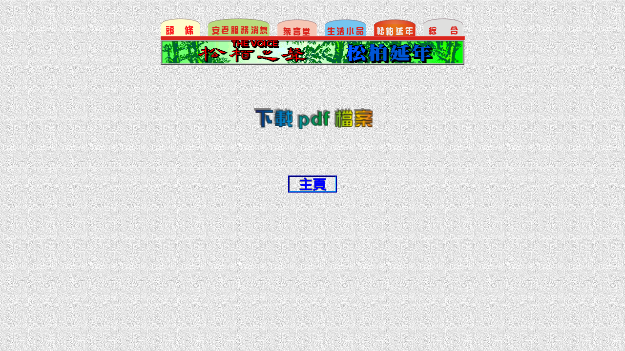

--- FILE ---
content_type: text/html
request_url: http://thevoice.org.hk/v0395/six.htm
body_size: 5388
content:
<html>

<head>
<meta http-equiv="Content-Language" content="zh-tw">
<meta http-equiv="Content-Type" content="text/html; charset=big5">
<meta name="GENERATOR" content="Microsoft FrontPage 4.0">
<meta name="ProgId" content="FrontPage.Editor.Document">
<title>頭 　 條</title>
<meta http-equiv="Page-Enter" content="revealTrans(Duration=1.0,Transition=23)">
<script language="JavaScript" fptype="dynamicanimation">
<!--
function dynAnimation() {}
function clickSwapImg() {}
//-->
</script>
<script language="JavaScript1.2" fptype="dynamicanimation" src="../animate.js">
</script>
<style fprolloverstyle>A:hover {color: #FF0000}
</style>

</head>

<body topmargin="0" onload="dynAnimation()" background="../wall-p/wall11.gif" bgproperties="fixed">

<div align="center">
  <center>
  <table border="0" cellpadding="0" cellspacing="0" width="700" height="38">
    <tr>
      <td height="38"></td>            
      <td height="38">    
        <p align="right">                 
      </td>    
    </tr>    
  </table>    
  </center>    
</div>    
<div align="center">
  <center>    
  <table border="0" cellpadding="0" cellspacing="0" width="759">    
    <tr>
      <td valign="baseline" width="753">   
        <p align="center"><a href="00002.htm" onmouseover="document['fpAnimswapImgFP26'].imgRolln=document['fpAnimswapImgFP26'].src;document['fpAnimswapImgFP26'].src=document['fpAnimswapImgFP26'].lowsrc;" onmouseout="document['fpAnimswapImgFP26'].src=document['fpAnimswapImgFP26'].imgRolln"><img border="0" src="../image2003/p1button1.gif" alt="專　題" id="fpAnimswapImgFP26" name="fpAnimswapImgFP26" dynamicanimation="fpAnimswapImgFP26" lowsrc="../image2003/p1button2.gif" align="absbottom" width="81" height="36"></a>　<a href="second.htm" target="_top" onmouseover="document['fpAnimswapImgFP27'].imgRolln=document['fpAnimswapImgFP27'].src;document['fpAnimswapImgFP27'].src=document['fpAnimswapImgFP27'].lowsrc;" onmouseout="document['fpAnimswapImgFP27'].src=document['fpAnimswapImgFP27'].imgRolln"><img border="0" src="../image2003/p2button1.gif" id="fpAnimswapImgFP27" name="fpAnimswapImgFP27" dynamicanimation="fpAnimswapImgFP27" lowsrc="../image2003/p2button2.gif" alt="安老服務消息" align="absbottom" width="126" height="36"></a>　<a href="third.htm" target="_top" onmouseover="document['fpAnimswapImgFP28'].imgRolln=document['fpAnimswapImgFP28'].src;document['fpAnimswapImgFP28'].src=document['fpAnimswapImgFP28'].lowsrc;" onmouseout="document['fpAnimswapImgFP28'].src=document['fpAnimswapImgFP28'].imgRolln"><img border="0" src="../image2003/p3button1.gif" id="fpAnimswapImgFP28" name="fpAnimswapImgFP28" dynamicanimation="fpAnimswapImgFP28" lowsrc="../image2003/p3button2.gif" alt="眾言堂" align="absbottom" width="81" height="34"></a>　<a href="five.htm" target="_top" onmouseover="document['fpAnimswapImgFP29'].imgRolln=document['fpAnimswapImgFP29'].src;document['fpAnimswapImgFP29'].src=document['fpAnimswapImgFP29'].lowsrc;" onmouseout="document['fpAnimswapImgFP29'].src=document['fpAnimswapImgFP29'].imgRolln"><img border="0" src="../image2003/p5button1.gif" id="fpAnimswapImgFP29" name="fpAnimswapImgFP29" dynamicanimation="fpAnimswapImgFP29" lowsrc="../image2003/p5button2.gif" alt="生活小品" align="absbottom" width="85" height="34"></a>　<img border="0" src="../image2003/p6button2.gif" id="fpAnimswapImgFP30" name="fpAnimswapImgFP30" dynamicanimation="fpAnimswapImgFP30" alt="松柏延年" align="absbottom" width="85" height="34">　<a href="seven.htm" target="_top" onmouseover="document['fpAnimswapImgFP31'].imgRolln=document['fpAnimswapImgFP31'].src;document['fpAnimswapImgFP31'].src=document['fpAnimswapImgFP31'].lowsrc;" onmouseout="document['fpAnimswapImgFP31'].src=document['fpAnimswapImgFP31'].imgRolln"><img border="0" src="../image2003/p7button1.gif" id="fpAnimswapImgFP31" name="fpAnimswapImgFP31" dynamicanimation="fpAnimswapImgFP31" lowsrc="../image2003/p7button2.gif" alt="綜　合" align="absbottom" width="81" height="36"></a>&nbsp;</p>
      </td>
    </tr>
    <tr>
      <td valign="baseline" width="755">
        <p align="center"><img border="0" src="../image2003/p6bar.gif" width="623" height="8"></p>
      </td>
    </tr>
    <tr>
      <td valign="top" width="755">
      <p align="center"><img border="0" src="../image2003/p7title.gif" width="622" height="51" vspace></p>
      </td>
    </tr>
  </table>
  </center>
</div>
<div align="center">
  <center>

<table border="0" cellspacing="0" width="90%">
  <tr>
    <td align="center" valign="top"><p align="center">　</td>
  </tr>
  </center>
  <tr align="center">
    <td align="left" valign="top">



<center>
<p align="center">　</p>
 </center>



<p align="left"><span style="letter-spacing: 0">　</span></p>   
  <center>         
<p align="center"><a href="p7.pdf" target="_blank"><img border="0" src="../image2006/DLPDF.GIF" width="246" height="43"></a><p align="center">&nbsp;</center><p align="right">　         
         
</td>          
</tr>          
</table>          
          
  </div>
<center>         
</center>
         
<hr>    
          
<p align="center"><a href="default.htm"><img src="../graphic/mmain.gif" alt="回到主頁"         
border="0" width="100" height="35"></a>          
 </p>          
         
<p align="center">       
　         
         
</body>   
   
